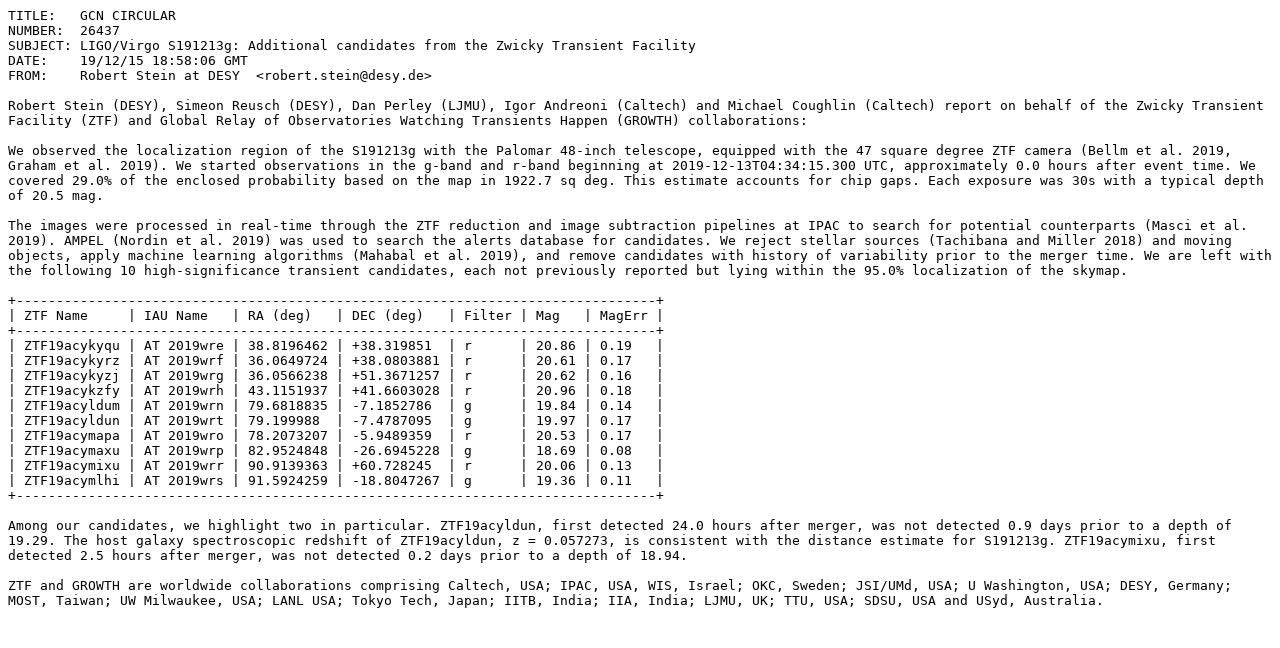

--- FILE ---
content_type: text/plain; charset=UTF-8
request_url: https://gcn.gsfc.nasa.gov/gcn/gcn3/26437.gcn3
body_size: 3412
content:
TITLE:   GCN CIRCULAR
NUMBER:  26437
SUBJECT: LIGO/Virgo S191213g: Additional candidates from the Zwicky Transient Facility
DATE:    19/12/15 18:58:06 GMT
FROM:    Robert Stein at DESY  <robert.stein@desy.de>

Robert Stein (DESY), Simeon Reusch (DESY), Dan Perley (LJMU), Igor Andreoni (Caltech) and Michael Coughlin (Caltech) report on behalf of the Zwicky Transient Facility (ZTF) and Global Relay of Observatories Watching Transients Happen (GROWTH) collaborations:

We observed the localization region of the S191213g with the Palomar 48-inch telescope, equipped with the 47 square degree ZTF camera (Bellm et al. 2019, Graham et al. 2019). We started observations in the g-band and r-band beginning at 2019-12-13T04:34:15.300 UTC, approximately 0.0 hours after event time. We covered 29.0% of the enclosed probability based on the map in 1922.7 sq deg. This estimate accounts for chip gaps. Each exposure was 30s with a typical depth of 20.5 mag.

The images were processed in real-time through the ZTF reduction and image subtraction pipelines at IPAC to search for potential counterparts (Masci et al. 2019). AMPEL (Nordin et al. 2019) was used to search the alerts database for candidates. We reject stellar sources (Tachibana and Miller 2018) and moving objects, apply machine learning algorithms (Mahabal et al. 2019), and remove candidates with history of variability prior to the merger time. We are left with the following 10 high-significance transient candidates, each not previously reported but lying within the 95.0% localization of the skymap.

+--------------------------------------------------------------------------------+
| ZTF Name     | IAU Name   | RA (deg)   | DEC (deg)   | Filter | Mag   | MagErr |
+--------------------------------------------------------------------------------+
| ZTF19acykyqu | AT 2019wre | 38.8196462 | +38.319851  | r      | 20.86 | 0.19   |
| ZTF19acykyrz | AT 2019wrf | 36.0649724 | +38.0803881 | r      | 20.61 | 0.17   |
| ZTF19acykyzj | AT 2019wrg | 36.0566238 | +51.3671257 | r      | 20.62 | 0.16   |
| ZTF19acykzfy | AT 2019wrh | 43.1151937 | +41.6603028 | r      | 20.96 | 0.18   |
| ZTF19acyldum | AT 2019wrn | 79.6818835 | -7.1852786  | g      | 19.84 | 0.14   |
| ZTF19acyldun | AT 2019wrt | 79.199988  | -7.4787095  | g      | 19.97 | 0.17   |
| ZTF19acymapa | AT 2019wro | 78.2073207 | -5.9489359  | r      | 20.53 | 0.17   |
| ZTF19acymaxu | AT 2019wrp | 82.9524848 | -26.6945228 | g      | 18.69 | 0.08   |
| ZTF19acymixu | AT 2019wrr | 90.9139363 | +60.728245  | r      | 20.06 | 0.13   |
| ZTF19acymlhi | AT 2019wrs | 91.5924259 | -18.8047267 | g      | 19.36 | 0.11   |
+--------------------------------------------------------------------------------+

Among our candidates, we highlight two in particular. ZTF19acyldun, first detected 24.0 hours after merger, was not detected 0.9 days prior to a depth of 19.29. The host galaxy spectroscopic redshift of ZTF19acyldun, z = 0.057273, is consistent with the distance estimate for S191213g. ZTF19acymixu, first detected 2.5 hours after merger, was not detected 0.2 days prior to a depth of 18.94.

ZTF and GROWTH are worldwide collaborations comprising Caltech, USA; IPAC, USA, WIS, Israel; OKC, Sweden; JSI/UMd, USA; U Washington, USA; DESY, Germany; MOST, Taiwan; UW Milwaukee, USA; LANL USA; Tokyo Tech, Japan; IITB, India; IIA, India; LJMU, UK; TTU, USA; SDSU, USA and USyd, Australia.
